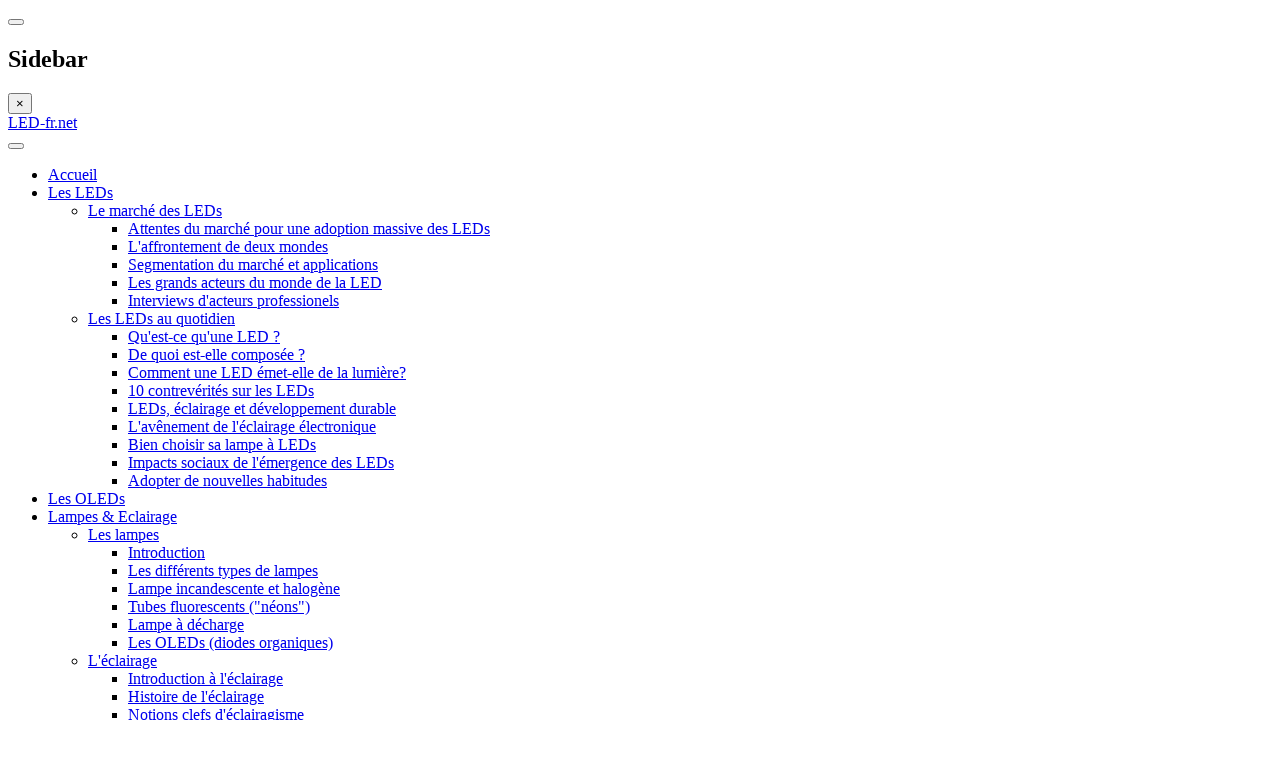

--- FILE ---
content_type: text/html; charset=utf-8
request_url: https://www.led-fr.net/couleur-led-blanche.htm
body_size: 9730
content:

<!DOCTYPE html>
<html lang="en-gb" dir="ltr"
	  class='com_content view-article itemid-103 j31 mm-hover '>

<head>
<link href="https://www.led-fr.net/couleur-led-blanche.htm" rel="canonical" />

	<base href="https://www.led-fr.net/couleur-led-blanche.htm" />
	<meta http-equiv="content-type" content="text/html; charset=utf-8" />
	<meta name="keywords" content="blackbody, cct, tc, température de couleur, binning, chromaticité, cie, colorimétriques, 1931" />
	<meta name="author" content="Benjamin MONTEIL" />
	<meta name="description" content="On rencontre dans le commerce une large gamme de LEDs blanches. Les températures de couleur des modèles s’étendent de 2700K à 10 000 K environ.A l’intérieur du diagramme de chromaticité de la CIE, les constructeurs définissent des zones permettant de..." />
	
	<title>couleur-led-blanche | Composants du marché | La LED - Le composant</title>
	<link href="/templates/purity_iii/favicon.ico" rel="shortcut icon" type="image/vnd.microsoft.icon" />
	<link href="/templates/purity_iii/css/bootstrap.css" rel="stylesheet" type="text/css" />
	<link href="/templates/system/css/system.css" rel="stylesheet" type="text/css" />
	<link href="/templates/purity_iii/css/template.css" rel="stylesheet" type="text/css" />
	<link href="/templates/purity_iii/css/megamenu.css" rel="stylesheet" type="text/css" />
	<link href="/templates/purity_iii/css/off-canvas.css" rel="stylesheet" type="text/css" />
	<link href="/templates/purity_iii/fonts/font-awesome/css/font-awesome.min.css" rel="stylesheet" type="text/css" />
	<link href="/templates/purity_iii/css/layouts/corporate.css" rel="stylesheet" type="text/css" />
	<script src="/media/jui/js/jquery.min.js?d8c067172108fcd52bb148295f7229de" type="text/javascript"></script>
	<script src="/media/jui/js/jquery-noconflict.js?d8c067172108fcd52bb148295f7229de" type="text/javascript"></script>
	<script src="/media/jui/js/jquery-migrate.min.js?d8c067172108fcd52bb148295f7229de" type="text/javascript"></script>
	<script src="/media/system/js/caption.js?d8c067172108fcd52bb148295f7229de" type="text/javascript"></script>
	<script src="/plugins/system/t3/base-bs3/bootstrap/js/bootstrap.js?d8c067172108fcd52bb148295f7229de" type="text/javascript"></script>
	<script src="/plugins/system/t3/base-bs3/js/jquery.tap.min.js" type="text/javascript"></script>
	<script src="/plugins/system/t3/base-bs3/js/off-canvas.js" type="text/javascript"></script>
	<script src="/plugins/system/t3/base-bs3/js/script.js" type="text/javascript"></script>
	<script src="/plugins/system/t3/base-bs3/js/menu.js" type="text/javascript"></script>
	<script src="/templates/purity_iii/js/script.js" type="text/javascript"></script>
	<script src="/plugins/system/t3/base-bs3/js/nav-collapse.js" type="text/javascript"></script>
	<script type="text/javascript">
jQuery(window).on('load',  function() {
				new JCaption('img.caption');
			});jQuery(function($){ initTooltips(); $("body").on("subform-row-add", initTooltips); function initTooltips (event, container) { container = container || document;$(container).find(".hasTooltip").tooltip({"html": true,"container": "body"});} });
	</script>

	
<!-- META FOR IOS & HANDHELD -->
	<meta name="viewport" content="width=device-width, initial-scale=1.0, maximum-scale=1.0, user-scalable=no"/>
	<style type="text/stylesheet">
		@-webkit-viewport   { width: device-width; }
		@-moz-viewport      { width: device-width; }
		@-ms-viewport       { width: device-width; }
		@-o-viewport        { width: device-width; }
		@viewport           { width: device-width; }
	</style>
	<script type="text/javascript">
		//<![CDATA[
		if (navigator.userAgent.match(/IEMobile\/10\.0/)) {
			var msViewportStyle = document.createElement("style");
			msViewportStyle.appendChild(
				document.createTextNode("@-ms-viewport{width:auto!important}")
			);
			document.getElementsByTagName("head")[0].appendChild(msViewportStyle);
		}
		//]]>
	</script>
<meta name="HandheldFriendly" content="true"/>
<meta name="apple-mobile-web-app-capable" content="YES"/>
<!-- //META FOR IOS & HANDHELD -->




<!-- Le HTML5 shim and media query for IE8 support -->
<!--[if lt IE 9]>
<script src="//html5shim.googlecode.com/svn/trunk/html5.js"></script>
<script type="text/javascript" src="/plugins/system/t3/base-bs3/js/respond.min.js"></script>
<![endif]-->

<!-- You can add Google Analytics here or use T3 Injection feature -->

<!--[if lt IE 9]>
<link rel="stylesheet" href="/templates/purity_iii/css/ie8.css" type="text/css" />
<![endif]-->
	<!-- Google Analytics Universal snippet -->
<script type='text/javascript'>
	var sh404SEFAnalyticsType = sh404SEFAnalyticsType || [];
	sh404SEFAnalyticsType.universal = true;

	(function(i,s,o,g,r,a,m){i['GoogleAnalyticsObject']=r;i[r]=i[r]||function(){
  	(i[r].q=i[r].q||[]).push(arguments)},i[r].l=1*new Date();a=s.createElement(o),
  	m=s.getElementsByTagName(o)[0];a.async=1;a.src=g;m.parentNode.insertBefore(a,m)
  	})(window,document,'script','//www.google-analytics.com/analytics.js','ga');
  
	ga('create', 'UA-191711-1','auto');
	ga('require', 'displayfeatures');
	ga('require', 'linkid');
	ga('send', 'pageview');
</script>
<!-- End of Google Analytics Universal snippet -->







<!-- sh404SEF OGP tags -->
<meta property="og:locale" content="en_GB" />
<meta property="og:title" content="couleur-led-blanche | Composants du marché | La LED - Le composant" />
<meta property="og:description" content="On rencontre dans le commerce une large gamme de LEDs blanches. Les températures de couleur des modèles s’étendent de 2700K à 10 000 K environ.A l’intérieur du diagramme de chromaticité de la CIE, les constructeurs définissent des zones permettant de..." />
<meta property="og:type" content="article" />
<meta property="og:url" content="https://www.led-fr.net/couleur-led-blanche.htm" />
<meta property="og:site_name" content="Portail d'information sur les LEDs, les OLEDs et éclairage" />
<meta property="fb:app_id" content="154426421321384" />
<!-- sh404SEF OGP tags - end -->
</head>

<body>

<div class="t3-wrapper corporate"> <!-- Need this wrapper for off-canvas menu. Remove if you don't use of-canvas -->

	
<!-- MAIN NAVIGATION -->
<header id="t3-mainnav" class="wrap navbar navbar-default navbar-fixed-top t3-mainnav">

	<!-- OFF-CANVAS -->
			
<button class="btn btn-default off-canvas-toggle " type="button" data-pos="left" data-nav="#t3-off-canvas" data-effect="off-canvas-effect-4">
  <i class="fa fa-bars"></i>
</button>

<!-- OFF-CANVAS SIDEBAR -->
<div id="t3-off-canvas" class="t3-off-canvas ">

  <div class="t3-off-canvas-header">
    <h2 class="t3-off-canvas-header-title">Sidebar</h2>
    <button type="button" class="close" data-dismiss="modal" aria-hidden="true">&times;</button>
  </div>

  <div class="t3-off-canvas-body">
    
  </div>

</div>
<!-- //OFF-CANVAS SIDEBAR -->

		<!-- //OFF-CANVAS -->

	<div class="container">

		<!-- NAVBAR HEADER -->
		<div class="navbar-header">

			<!-- LOGO -->
			<div class="logo logo-text">
				<div class="logo-text">
					<a href="/" title="LED-fr.net">
						
												
						<span>LED-fr.net</span>
					</a>
				</div>
			</div>
			<!-- //LOGO -->

											<button type="button" class="navbar-toggle" data-toggle="collapse" data-target=".t3-navbar-collapse">
					<i class="fa fa-bars"></i>
				</button>
			
	    	    <!-- HEAD SEARCH -->
	    <div class="head-search">     
	      <div class="bannergroup">

	<div class="banneritem">
																				<div class="clr"></div>
	</div>

</div>

	    </div>
	    <!-- //HEAD SEARCH -->
	    
		</div>
		<!-- //NAVBAR HEADER -->

		<!-- NAVBAR MAIN -->
				<nav class="t3-navbar-collapse navbar-collapse collapse"></nav>
		
		<nav class="t3-navbar navbar-collapse collapse">
			<div  class="t3-megamenu"  data-responsive="true">
<ul itemscope itemtype="http://www.schema.org/SiteNavigationElement" class="nav navbar-nav level0">
<li itemprop='name'  data-id="108" data-level="1">
<a itemprop='url' class=""  href="http://www.led-fr.net"   data-target="#">Accueil</a>

</li>
<li itemprop='name' class="dropdown mega" data-id="117" data-level="1">
<a itemprop='url' class=" dropdown-toggle"  href="/"   data-target="#" data-toggle="dropdown">Les LEDs <em class="caret"></em></a>

<div class="nav-child dropdown-menu mega-dropdown-menu"  ><div class="mega-dropdown-inner">
<div class="row">
<div class="col-xs-12 mega-col-nav" data-width="12"><div class="mega-inner">
<ul itemscope itemtype="http://www.schema.org/SiteNavigationElement" class="mega-nav level1">
<li itemprop='name' class="dropdown-submenu mega" data-id="111" data-level="2">
<a itemprop='url' class=""  href="/"   data-target="#">Le marché des LEDs </a>

<div class="nav-child dropdown-menu mega-dropdown-menu"  ><div class="mega-dropdown-inner">
<div class="row">
<div class="col-xs-12 mega-col-nav" data-width="12"><div class="mega-inner">
<ul itemscope itemtype="http://www.schema.org/SiteNavigationElement" class="mega-nav level2">
<li itemprop='name'  data-id="200" data-level="3">
<a itemprop='url' class=""  href="/"   data-target="#">Attentes du marché pour une adoption massive des LEDs </a>

</li>
<li itemprop='name'  data-id="130" data-level="3">
<a itemprop='url' class=""  href="/"   data-target="#">L'affrontement de deux mondes </a>

</li>
<li itemprop='name'  data-id="128" data-level="3">
<a itemprop='url' class=""  href="/"   data-target="#">Segmentation du marché et applications </a>

</li>
<li itemprop='name'  data-id="129" data-level="3">
<a itemprop='url' class=""  href="/"   data-target="#">Les grands acteurs du monde de la LED </a>

</li>
<li itemprop='name'  data-id="151" data-level="3">
<a itemprop='url' class=""  href="/"   data-target="#">Interviews d'acteurs professionels </a>

</li>
</ul>
</div></div>
</div>
</div></div>
</li>
<li itemprop='name' class="dropdown-submenu mega" data-id="110" data-level="2">
<a itemprop='url' class=""  href="/"   data-target="#">Les LEDs au quotidien </a>

<div class="nav-child dropdown-menu mega-dropdown-menu"  ><div class="mega-dropdown-inner">
<div class="row">
<div class="col-xs-12 mega-col-nav" data-width="12"><div class="mega-inner">
<ul itemscope itemtype="http://www.schema.org/SiteNavigationElement" class="mega-nav level2">
<li itemprop='name'  data-id="118" data-level="3">
<a itemprop='url' class=""  href="/"   data-target="#">Qu'est-ce qu'une LED ? </a>

</li>
<li itemprop='name'  data-id="168" data-level="3">
<a itemprop='url' class=""  href="/"   data-target="#">De quoi est-elle composée ? </a>

</li>
<li itemprop='name'  data-id="145" data-level="3">
<a itemprop='url' class=""  href="/"   data-target="#">Comment une LED émet-elle de la lumière? </a>

</li>
<li itemprop='name'  data-id="124" data-level="3">
<a itemprop='url' class=""  href="/"   data-target="#">10 contrevérités sur les LEDs </a>

</li>
<li itemprop='name'  data-id="120" data-level="3">
<a itemprop='url' class=""  href="/"   data-target="#">LEDs, éclairage et développement durable </a>

</li>
<li itemprop='name'  data-id="125" data-level="3">
<a itemprop='url' class=""  href="/"   data-target="#">L'avênement de l'éclairage électronique </a>

</li>
<li itemprop='name'  data-id="122" data-level="3">
<a itemprop='url' class=""  href="/"   data-target="#">Bien choisir sa lampe à LEDs </a>

</li>
<li itemprop='name'  data-id="121" data-level="3">
<a itemprop='url' class=""  href="/"   data-target="#">Impacts sociaux de l'émergence des LEDs </a>

</li>
<li itemprop='name'  data-id="123" data-level="3">
<a itemprop='url' class=""  href="/"   data-target="#">Adopter de nouvelles habitudes </a>

</li>
</ul>
</div></div>
</div>
</div></div>
</li>
</ul>
</div></div>
</div>
</div></div>
</li>
<li itemprop='name'  data-id="112" data-level="1">
<a itemprop='url' class=""  href="/"   data-target="#">Les OLEDs </a>

</li>
<li itemprop='name' class="dropdown mega" data-id="113" data-level="1">
<a itemprop='url' class=" dropdown-toggle"  href="/"   data-target="#" data-toggle="dropdown">Lampes &amp; Eclairage <em class="caret"></em></a>

<div class="nav-child dropdown-menu mega-dropdown-menu"  ><div class="mega-dropdown-inner">
<div class="row">
<div class="col-xs-12 mega-col-nav" data-width="12"><div class="mega-inner">
<ul itemscope itemtype="http://www.schema.org/SiteNavigationElement" class="mega-nav level1">
<li itemprop='name' class="dropdown-submenu mega" data-id="131" data-level="2">
<a itemprop='url' class=""  href="/"   data-target="#">Les lampes </a>

<div class="nav-child dropdown-menu mega-dropdown-menu"  ><div class="mega-dropdown-inner">
<div class="row">
<div class="col-xs-12 mega-col-nav" data-width="12"><div class="mega-inner">
<ul itemscope itemtype="http://www.schema.org/SiteNavigationElement" class="mega-nav level2">
<li itemprop='name'  data-id="139" data-level="3">
<a itemprop='url' class=""  href="/"   data-target="#">Introduction </a>

</li>
<li itemprop='name'  data-id="135" data-level="3">
<a itemprop='url' class=""  href="/"   data-target="#">Les différents types de lampes </a>

</li>
<li itemprop='name'  data-id="142" data-level="3">
<a itemprop='url' class=""  href="/"   data-target="#">Lampe incandescente et halogène </a>

</li>
<li itemprop='name'  data-id="143" data-level="3">
<a itemprop='url' class=""  href="/"   data-target="#">Tubes fluorescents (&quot;néons&quot;) </a>

</li>
<li itemprop='name'  data-id="144" data-level="3">
<a itemprop='url' class=""  href="/"   data-target="#">Lampe à décharge </a>

</li>
<li itemprop='name'  data-id="199" data-level="3">
<a itemprop='url' class=""  href="/"   data-target="#">Les OLEDs (diodes organiques) </a>

</li>
</ul>
</div></div>
</div>
</div></div>
</li>
<li itemprop='name' class="dropdown-submenu mega" data-id="132" data-level="2">
<a itemprop='url' class=""  href="/"   data-target="#">L'éclairage </a>

<div class="nav-child dropdown-menu mega-dropdown-menu"  ><div class="mega-dropdown-inner">
<div class="row">
<div class="col-xs-12 mega-col-nav" data-width="12"><div class="mega-inner">
<ul itemscope itemtype="http://www.schema.org/SiteNavigationElement" class="mega-nav level2">
<li itemprop='name'  data-id="140" data-level="3">
<a itemprop='url' class=""  href="/"   data-target="#">Introduction à l'éclairage </a>

</li>
<li itemprop='name'  data-id="133" data-level="3">
<a itemprop='url' class=""  href="/"   data-target="#">Histoire de l'éclairage </a>

</li>
<li itemprop='name'  data-id="134" data-level="3">
<a itemprop='url' class=""  href="/"   data-target="#">Notions clefs d'éclairagisme </a>

</li>
<li itemprop='name'  data-id="158" data-level="3">
<a itemprop='url' class=""  href="/"   data-target="#">Le coût de l'éclairage </a>

</li>
</ul>
</div></div>
</div>
</div></div>
</li>
</ul>
</div></div>
</div>
</div></div>
</li>
<li itemprop='name' class="dropdown mega" data-id="114" data-level="1">
<a itemprop='url' class=" dropdown-toggle"  href="/"   data-target="#" data-toggle="dropdown">Dossiers techniques <em class="caret"></em></a>

<div class="nav-child dropdown-menu mega-dropdown-menu"  ><div class="mega-dropdown-inner">
<div class="row">
<div class="col-xs-12 mega-col-nav" data-width="12"><div class="mega-inner">
<ul itemscope itemtype="http://www.schema.org/SiteNavigationElement" class="mega-nav level1">
<li itemprop='name' class="dropdown-submenu mega" data-id="167" data-level="2">
<a itemprop='url' class=""  href="/"   data-target="#">Dossiers techniques </a>

<div class="nav-child dropdown-menu mega-dropdown-menu"  ><div class="mega-dropdown-inner">
<div class="row">
<div class="col-xs-12 mega-col-nav" data-width="12"><div class="mega-inner">
<ul itemscope itemtype="http://www.schema.org/SiteNavigationElement" class="mega-nav level2">
<li itemprop='name'  data-id="147" data-level="3">
<a itemprop='url' class=""  href="/"   data-target="#">Articles scientifiques </a>

</li>
<li itemprop='name'  data-id="137" data-level="3">
<a itemprop='url' class=""  href="/"   data-target="#">Conception d'un système intégrant des LEDs </a>

</li>
<li itemprop='name'  data-id="138" data-level="3">
<a itemprop='url' class=""  href="/"   data-target="#">Montages et expériences </a>

</li>
<li itemprop='name'  data-id="165" data-level="3">
<a itemprop='url' class=""  href="/"   data-target="#">Notions de physique </a>

</li>
<li itemprop='name'  data-id="166" data-level="3">
<a itemprop='url' class=""  href="/"   data-target="#">TIPE </a>

</li>
</ul>
</div></div>
</div>
</div></div>
</li>
<li itemprop='name' class="dropdown-submenu mega" data-id="146" data-level="2">
<a itemprop='url' class=""  href="/"   data-target="#">La LED - Le composant </a>

<div class="nav-child dropdown-menu mega-dropdown-menu"  ><div class="mega-dropdown-inner">
<div class="row">
<div class="col-xs-12 mega-col-nav" data-width="12"><div class="mega-inner">
<ul itemscope itemtype="http://www.schema.org/SiteNavigationElement" class="mega-nav level2">
<li itemprop='name'  data-id="155" data-level="3">
<a itemprop='url' class=""  href="/"   data-target="#">Historique des LEDs </a>

</li>
<li itemprop='name'  data-id="136" data-level="3">
<a itemprop='url' class=""  href="/"   data-target="#">Les différents types de LEDs </a>

</li>
<li itemprop='name'  data-id="154" data-level="3">
<a itemprop='url' class=""  href="/"   data-target="#">Caractéristiques physiques d'une LED </a>

</li>
<li itemprop='name'  data-id="156" data-level="3">
<a itemprop='url' class=""  href="/"   data-target="#">Fonctionnement détaillé d'une LED </a>

</li>
</ul>
</div></div>
</div>
</div></div>
</li>
</ul>
</div></div>
</div>
</div></div>
</li>
<li itemprop='name' class="dropdown mega" data-id="115" data-level="1">
<a itemprop='url' class=" dropdown-toggle"  href="/led.htm"   data-target="#" data-toggle="dropdown">Services<em class="caret"></em></a>

<div class="nav-child dropdown-menu mega-dropdown-menu"  ><div class="mega-dropdown-inner">
<div class="row">
<div class="col-xs-12 mega-col-nav" data-width="12"><div class="mega-inner">
<ul itemscope itemtype="http://www.schema.org/SiteNavigationElement" class="mega-nav level1">
<li itemprop='name'  data-id="141" data-level="2">
<a itemprop='url' class=""  href="/"   data-target="#">Diffuser des publicités sur www.led-fr.net </a>

</li>
<li itemprop='name'  data-id="157" data-level="2">
<a itemprop='url' class=""  href="/"   data-target="#">Le coût de l'éclairage </a>

</li>
<li itemprop='name'  data-id="159" data-level="2">
<a itemprop='url' class=""  href="/"   data-target="#">Conférences et formations sur les LEDs </a>

</li>
<li itemprop='name'  data-id="160" data-level="2">
<a itemprop='url' class=""  href="/"   data-target="#">Evenements internationaux sur les LEDs </a>

</li>
<li itemprop='name'  data-id="161" data-level="2">
<a itemprop='url' class=""  href="/"   data-target="#">Interviews d'acteurs professionels </a>

</li>
<li itemprop='name'  data-id="201" data-level="2">
<a itemprop='url' class=""  href="/"   data-target="#">Expertise professionnelle sur les LEDs </a>

</li>
<li itemprop='name'  data-id="202" data-level="2">
<a itemprop='url' class=""  href="/"   data-target="#">Ressources externes sur les LEDs </a>

</li>
</ul>
</div></div>
</div>
</div></div>
</li>
<li itemprop='name' class="dropdown mega" data-id="116" data-level="1">
<a itemprop='url' class=" dropdown-toggle"  href="http://www.forum.led-fr.net/forum" target="_blank"   data-target="#" data-toggle="dropdown">Forum<em class="caret"></em></a>

<div class="nav-child dropdown-menu mega-dropdown-menu"  ><div class="mega-dropdown-inner">
<div class="row">
<div class="col-xs-12 mega-col-nav" data-width="12"><div class="mega-inner">
<ul itemscope itemtype="http://www.schema.org/SiteNavigationElement" class="mega-nav level1">
<li itemprop='name'  data-id="126" data-level="2">
<a itemprop='url' class=""  href="http://www.forum.led-fr.net/forum"   data-target="#">Le forum, espace de dialogue</a>

</li>
<li itemprop='name'  data-id="127" data-level="2">
<a itemprop='url' class=""  href="/"   data-target="#">Newsletter </a>

</li>
</ul>
</div></div>
</div>
</div></div>
</li>
</ul>
</div>

		</nav>
    <!-- //NAVBAR MAIN -->

	</div>
</header>
<!-- //MAIN NAVIGATION -->






  


  
	<!-- SPOTLIGHT 1 -->
	<div class="wrap t3-sl t3-sl-1">
    <div class="container">
  			<!-- SPOTLIGHT -->
	<div class="t3-spotlight t3-spotlight-1  row">
					<div class=" col-lg-2 col-md-2 col-sm-4 col-xs-6">
								<div class="t3-module module " id="Mod153"><div class="module-inner"><div class="module-ct"><div class="bannergroup">

	<div class="banneritem">
																				<div class="clr"></div>
	</div>

</div>
</div></div></div>
							</div>
					<div class=" col-lg-2 col-md-2 col-sm-4 col-xs-6">
								&nbsp;
							</div>
					<div class=" col-lg-2 col-md-2 col-sm-4 col-xs-6">
								&nbsp;
							</div>
					<div class=" col-lg-2 col-md-2 col-sm-4 col-xs-6">
								&nbsp;
							</div>
					<div class=" col-lg-2 col-md-2 col-sm-4 col-xs-6">
								<div class="t3-module module " id="Mod129"><div class="module-inner"><h3 class="module-title "><span>Publicité index</span></h3><div class="module-ct"><div class="bannergroup">


</div>
</div></div></div>
							</div>
					<div class=" col-lg-2 col-md-2 col-sm-4 col-xs-6">
								<div class="t3-module module " id="Mod124"><div class="module-inner"><h3 class="module-title "><span>Pub articles cadre</span></h3><div class="module-ct"><div class="bannergroup">


</div>
</div></div></div>
							</div>
			</div>
<!-- SPOTLIGHT -->
    </div>
	</div>
	<!-- //SPOTLIGHT 1 -->


	

<div id="t3-mainbody" class="container t3-mainbody">
	<div class="row">

		<!-- MAIN CONTENT -->
		<div id="t3-content" class="t3-content col-xs-12">
						<div id="system-message-container">
	</div>

						

<div class="item-page clearfix">


<!-- Article -->
<article>
	<meta itemprop="inLanguage" content="en-GB" />
	<meta itemprop="url" content="" />

      
<header class="article-header clearfix">
	<h1 class="article-title" itemprop="headline">
					<a href="/" itemprop="url" title="Les LEDs blanches">
				Les LEDs blanches</a>
			</h1>

			</header>
    
    
  <!-- Aside -->
    <aside class="article-aside clearfix">
          	<dl class="article-info  muted">

		
			<dt class="article-info-term">
													Details							</dt>

			
			
										<dd class="category-name hasTooltip" title="Category: ">
				<i class="fa fa-folder-open"></i>
									<a href="/" ><span itemprop="genre">Composants du marché</span></a>							</dd>			
					
												<dd class="create">
					<i class="fa fa-calendar"></i>
					<time datetime="2009-10-04T16:26:05+00:00" itemprop="dateCreated">
						Created: 04 October 2009					</time>
			</dd>			
			
										<dd class="hits">
					<i class="fa fa-eye"></i>
					<meta itemprop="interactionCount" content="UserPageVisits:39078" />
					Hits: 39078			</dd>						</dl>
        
          	
					<div class="btn-group pull-right">
				<a class="btn dropdown-toggle" data-toggle="dropdown" href="#"> <span class="fa fa-cog"></span> <span class="caret"><span class="element-invisible">Empty</span></span> </a>
								<ul class="dropdown-menu">
											<li class="print-icon"> <a href="/" title="Print" onclick="window.open(this.href,'win2','status=no,toolbar=no,scrollbars=yes,titlebar=no,menubar=no,resizable=yes,width=640,height=480,directories=no,location=no'); return false;" rel="nofollow"><span class="fa fa-print"></span>&#160;Print&#160;</a> </li>
																<li class="email-icon"> <a href="/" title="Email" onclick="window.open(this.href,'win2','width=400,height=350,menubar=yes,resizable=yes'); return false;"><span class="fa fa-envelope"></span> Email</a> </li>
														</ul>
			</div>
		
	      </aside>  
    <!-- //Aside -->

  
  
  
	
  
	
	<section class="article-content clearfix">
		<p>On rencontre dans le commerce une large gamme de LEDs blanches. Les <a href="/temperature_de_couleur.htm">températures de couleur</a> des modèles s’étendent de 2700K à 10 000 K environ.<br /><br />A l’intérieur du diagramme de chromaticité de la CIE, les constructeurs définissent des zones permettant de trier les différentes LEDs blanches en fonction de leurs caractéristiques colorimétriques (coordonnées x, y). Ces zones sont propres à chaque constructeur et ne sont pas normalisées. Nous utilisons ici celles de Lumileds (Philips).</p><p><img src="/images/binning_lumileds_2007-2.jpg" border="0" alt="Teintes de blanc de Lumileds" title="Teintes de blanc de Lumileds" width="296" height="320" /> </p><p><img src="/images/binning_lumileds_2007.jpg" border="0" alt="Teintes de blancs Lumileds" title="Teintes de blancs Lumileds" width="289" height="222" /></p><p> On distingue pour le blanc trois grandes zones principales, elles même subdivisées :</p><ul><li><p>Blanc chaud (2670 K à 3500 K)</p></li></ul><ul><li><p>Blanc neutre (3500 K à 4500 K)</p></li></ul><ul><li><p>Banc froid (4500 K à 10 000 K)</p></li></ul><p>Le blanc n’est pas une radiation monochromatique. Contrairement aux autres couleurs, le spectre d'une LED blanche n'est pas fin :il est composé d’un mélange de différentes longueurs d’ondes. Ainsi d'obtenir du blanc avec une LED, il existe plusieurs méthodes :</p><h2>Bleu + phosphore(s)</h2><p>La première méthode, historiquement la première et la plus employée, repose sur le principe suivant :</p><p>Deux photons de longueurs d’ondes complémentaires (λcourte et λlongue)  atteignant simultanément la rétine produisent sur l’œil humain une sensation de lumière blanche. Bien qu’en théorie on puisse utiliser une infinité de combinaisons, la mise en œuvre de ce principe est réalisée par l’utilisation d’une LED bleue recouverte d’une ou de plusieurs couches de phosphore(s). Au contact du phosphore, une partie de la radiation bleue (λcourte) est convertie en radiations de plus longue longueur d’onde (λlongue) jaune.</p><p>Généralement on utilise un phosphore jaune (YAG-Ce) qui permet d’obtenir des LEDs d’une température de couleur de l’ordre de 5500K. Pour produire du blanc chaud, dit « warm white », de l’ordre de 3200K, on ajoute une couche de phosphore qui produit un rayonnement rouge. Ceci réduit tangiblement le rendement lumineux de la LED. La nature et la quantité du ou des phosphores utilisés ont une influence sur les caractéristiques du blanc (température de couleur et IRC) mais aussi sur le rendement lumineux final exprimé en lm/W.</p><p><img class="caption" src="/images/led-blanche-bleu-phosphore" border="0" alt="LEDs bleue recouverte de phosphore" title="LEDs bleue recouverte de phosphore" /></p><p>Avantage :<br />Bon rendement lumineux<br />Economique<br /><br />Inconvénients :</p><ul><li>Cette méthode a tendance à produire un blanc qui possède un halo jaune à la périphérie tandis que la tache centrale est bleutée. Ceci est du au fait que le bleu possède une émission très directionnelle et le jaune omnidirectionnelle. Ceci entraine une <a href="/homogeneite_flux_led_blanche.htm">inhomogénéité du flux</a>.</li><li>Mauvais IRC s’il n’y a qu’une couche de phosphore jaune.</li></ul><p>&nbsp;</p><h2>UV+phosphore</h2><p>Le principe de cette méthode est de convertir un rayonnement ultra violet (λcourte) en radiations visibles. A noter que cette technique est déjà utilisée pour les<a href="/lampe_fluocorescentes.htm"> lampes fluorescentes</a>, appelées « néons ». On utilise donc un savoir faire déjà éprouvé par ailleurs.<br /><br />La conversion du rayonnement UV est réalisée par une ou plusieurs couches de phosphores.<br />Avantages</p><ul><li>Possibilité de produire une large gamme de blancs</li></ul><ul><li>Bonne uniformité (pas de phénomène de « halo »</li></ul>Inconvénients<br /><br /><ul><li>Rendement lumineux inférieur à la méthode « bleu + phosphore(s) ». λcourte et λlongue)  atteignant simultanément la rétine produisent sur l’œil humain une sensation de lumière blanche. Bien qu’en théorie on puisse utiliser une infinité de combinaisons, la mise en œuvre de ce principe est réalisée par l’utilisation d’une LED bleue recouverte d’une ou de plusieurs couches de phosphore(s). Au contact du phosphore, une partie de la radiation bleue (λcourte) est convertie en radiations de plus longue longueur d’onde (λlongue) jaune. Généralement on utilise un phosphore jaune (YAG-Ce) qui permet d’obtenir des LEDs d’une température de couleur de l’ordre de 5500K. Pour produire du blanc chaud, dit « warm white », de l’ordre de 3200K, on ajoute une couche de phosphore qui produit un rayonnement rouge. Ceci réduit tangiblement le rendement lumineux de la LED. La nature et la quantité du ou des phosphores utilisés ont une influence sur les caractéristiques du blanc (température de couleur et IRC) mais aussi sur le rendement lumineux final exprimé en lm/W.</li><li>L’émission d’UV détériore le package. Ce qui réduit la durée de vie de la source et opacifie le boitier.</li></ul><h2>RGB / RVB</h2><p>Le principe est de mélanger le flux lumineux de 3 puces ou de 3 LEDs (une rouge, une verte et une bleue).</p><p>Les caractéristiques colorimétriques de la lumière produite est fonction de la proportion relative de rayonnement des  trois composantes.</p><p>Il est courant d’utiliser plus de trois sources. Ceci permet de pouvoir obtenir plus de nuances de couleurs ou encore d’être plus précis sur la couleur obtenue. On peut alors adjoindre du cyan, de l’ambre ou du rouge orangé.</p><p><img class="caption" src="/images/led-blanche-uv.gif" border="0" alt="LED UV + Phosphore" title="LED UV + Phosphore" /></p><p>Avantages :</p><ul><li>On peut obtenir de nombreuses couleurs (on peut généralement couvrir plus de 100% du diagramme NTSC)</li><li>Le recours aux luminophores devient inutile</li><li>Précision (IRC et Tc)</li><li>Contrôle dynamique des caractéristiques colorimétriquesLe rendement lumineux est le meilleur de toutes les méthodes. En effet il n’y a pas de phosphores qui absorbent une partie du flux.</li></ul><p><br />Inconvénients :</p><ul><li>Il faut inclure dans un unique boitier trois puces possédant chacune leur propre valeur de courant d’alimentation.</li><li>Complexité de l’ensemble</li><li>Nécessité d’homogénéiser le flux résultant</li><li>La solution RGB est la plus onéreuse</li><li>Taille du package plus importante</li><li>La dérive en température (quantité de flux et Longueur d’onde). </li></ul><h2>PRS LED</h2><p>Cette méthode utilise des leds appelées PRS-LED (Photon Recycling Semi-conductor Led). Deux régions actives sont présentes dans la led: une primaire qui émet du bleu et une secondaire qui absorbant une partie du rayonnement bleu engendre des photons jaunes. Leur réunion donne naissance à un rayonnement blanc.</p><h2> </h2><h2>Lecture recommandées <br /></h2><p><a href="/leds_blanches_technologies_a_phosphores_laurent_massol_002.htm">LEDs blanches - Technologies à phosphores</a><br /><br /><a href="/pdf/leds_blanches_pour_eclairage_general_revue_ecrin_georges%20zissis.pdf">LEDs blanches et éclairage général : quel potentiel et quels problèmes </a>?<br /><br /><a href="/experiences_led_blanche_spectre.htm">Spectre d'une LED blanche<br /></a><br /><a href="/homogeneite_flux_led_blanche.htm">Homogénéité du flux d'une LED blanche</a><br /><br /><a href="/loi_de_haitz.htm">La loi de Haitz</a><br /><br /><a href="/led_de_couleur.htm">Les LEDs de couleur</a></p> 

	</section>
  
  <!-- footer -->
    <footer class="article-footer clearfix">
    	<dl class="article-info  muted">

		
			</dl>
  </footer>
    <!-- //footer -->

	
	
	</article>
<!-- //Article -->


</div>


		</div>
		<!-- //MAIN CONTENT -->

	</div>
</div> 


  
	<!-- SPOTLIGHT 2 -->
	<div class="wrap t3-sl t3-sl-2">
    <div class="container">
  			<!-- SPOTLIGHT -->
	<div class="t3-spotlight t3-spotlight-2  row">
					<div class=" col-lg-6 col-md-6 col-sm-6 col-xs-6">
								&nbsp;
							</div>
					<div class=" col-lg-6 col-md-6 col-sm-6 col-xs-6">
								<div class="t3-module module " id="Mod149"><div class="module-inner"><div class="module-ct">

<div class="custom"  >
	<div id="fb-root"></div>
<script>(function(d, s, id) {
  var js, fjs = d.getElementsByTagName(s)[0];
  if (d.getElementById(id)) return;
  js = d.createElement(s); js.id = id;
  js.src = "//connect.facebook.net/fr_FR/all.js#xfbml=1";
  fjs.parentNode.insertBefore(js, fjs);
}(document, 'script', 'facebook-jssdk'));</script>
<div class="fb-like" data-href="https://www.facebook.com/LEDfr.net" data-send="true" data-layout="button_count" data-width="200" data-show-faces="true"></div></div>
</div></div></div><div class="t3-module module " id="Mod118"><div class="module-inner"><div class="module-ct"><div class="bannergroup">


</div>
</div></div></div><div class="t3-module module " id="Mod139"><div class="module-inner"><h3 class="module-title "><span>EuroLED</span></h3><div class="module-ct"><div class="bannergroup">

	<div class="banneritem">
																				<div class="clr"></div>
	</div>

</div>
</div></div></div><div class="t3-module module " id="Mod152"><div class="module-inner"><div class="module-ct">

<div class="custom"  >
	<iframe src="http://rcm-fr.amazon.fr/e/cm?lt1=_blank&bc1=FFFFFF&IS2=1&nou=1&bg1=FFFFFF&fc1=000000&lc1=0000FF&t=ledfr-21&o=8&p=8&l=as1&m=amazon&f=ifr&ref=tf_til&asins=210057065X" style="width:120px;height:240px;" scrolling="no" marginwidth="0" marginheight="0" frameborder="0"></iframe><!-- shellerime musallat olmaktan vazgec istersen, duzgun konusuyoruz, bari bundan anla -->

</div>
</div></div></div><div class="t3-module module_badge badge-new " id="Mod130"><div class="module-inner"><span class="badge">&nbsp;</span><h3 class="module-title "><span>Actualités</span></h3><div class="module-ct"><ul class="latestnews_badge badge-new mod-list">
</ul>
</div></div></div><div class="t3-module module " id="Mod121"><div class="module-inner"><div class="module-ct"><div class="bannergroup">


</div>
</div></div></div>
							</div>
			</div>
<!-- SPOTLIGHT -->
    </div>
	</div>
	<!-- //SPOTLIGHT 2 -->


  
	<!-- SPOTLIGHT 2 -->
	<div class="wrap t3-sl t3-sl-3">
    <div class="container">
		  	<!-- SPOTLIGHT -->
	<div class="t3-spotlight t3-spotlight-3  row">
					<div class=" col-lg-3 col-md-3 col-sm-3 col-xs-12">
								<div class="t3-module module " id="Mod102"><div class="module-inner"><div class="module-ct"><div class="module">
	<small>Copyright &#169; 2026 Portail d'information sur les LEDs, les OLEDs et éclairage. All Rights Reserved. Designed by <a href="http://www.joomlart.com/" title="Visit Joomlart.com!" rel="nofollow">JoomlArt.com</a>.</small>
	<small><a href="https://www.joomla.org">Joomla!</a> is Free Software released under the <a href="https://www.gnu.org/licenses/gpl-2.0.html">GNU General Public License.</a></small>
</div></div></div></div>
							</div>
					<div class=" col-lg-3 col-md-3 col-sm-3 col-xs-12">
								&nbsp;
							</div>
					<div class=" col-lg-3 col-md-3 col-sm-3 col-xs-12">
								&nbsp;
							</div>
					<div class=" col-lg-3 col-md-3 col-sm-3 col-xs-12">
								&nbsp;
							</div>
			</div>
<!-- SPOTLIGHT -->
    </div>
	</div>
	<!-- //SPOTLIGHT 2 -->


	
<!-- BACK TOP TOP BUTTON -->
<div id="back-to-top" data-spy="affix" data-offset-top="300" class="back-to-top hidden-xs hidden-sm affix-top">
  <button class="btn btn-primary" title="Back to Top"><i class="fa fa-caret-up"></i></button>
</div>
<script type="text/javascript">
(function($) {
	// Back to top
	$('#back-to-top').on('click', function(){
		$("html, body").animate({scrollTop: 0}, 500);
		return false;
	});
    $(window).on('load', function(){
        // hide button to top if the document height not greater than window height*2;using window load for more accurate calculate.    
        if ((parseInt($(window).height())*2)>(parseInt($(document).height()))) {
            $('#back-to-top').hide();
        } 
    });
})(jQuery);
</script>
<!-- BACK TO TOP BUTTON -->

<!-- FOOTER -->
<footer id="t3-footer" class="wrap t3-footer">

			<!-- FOOTER SPOTLIGHT -->
		<div class="container hidden-xs">
				<!-- SPOTLIGHT -->
	<div class="t3-spotlight t3-footer-sl  row">
					<div class=" col-lg-3 col-md-3 col-sm-3 col-xs-6">
								<div class="t3-module module " id="Mod151"><div class="module-inner"><h3 class="module-title "><span>Logo LED Laurent Massol</span></h3><div class="module-ct"><div class="bannergroup">

	<div class="banneritem">
																				<div class="clr"></div>
	</div>

</div>
</div></div></div>
							</div>
					<div class=" col-lg-3 col-md-3 col-sm-3 col-xs-6">
								&nbsp;
							</div>
					<div class=" col-lg-3 col-md-3 col-sm-3 col-xs-6">
								&nbsp;
							</div>
					<div class=" col-lg-3 col-md-3 col-sm-3 col-xs-6">
								&nbsp;
							</div>
			</div>
<!-- SPOTLIGHT -->
		</div>
		<!-- //FOOTER SPOTLIGHT -->
	
	<section class="t3-copyright">
		<div class="container">
			<div class="row">
				<div class="col-md-8 copyright ">
					<ul class="nav nav-pills nav-stacked menu">
<li class="item-53"><a href="/" class="">Introduction</a></li><li class="item-54"><a href="/" class="">A la frontière de deux mondes</a></li><li class="item-55"><a href="/" class="">Segmentation du marché</a></li><li class="item-56"><a href="/" class="">Les grands acteurs</a></li><li class="item-57"><a href="/" class="">Enjeux environnementaux</a></li><li class="item-58"><a href="/" class="">Enjeux sociaux</a></li></ul>
<ul class="nav nav-pills nav-stacked menu">
<li class="item-172"><a href="/" class="">Mentions légales</a></li><li class="item-173"><a href="/" class="">Contact</a></li><li class="item-169"><a href="/" class="">Missions</a></li><li class="item-170"><a href="/" class="">Annoncer</a></li><li class="item-186"><a href="/plan.htm" class="">Plan du site </a></li></ul>

          <small>
            <a href="http://twitter.github.io/bootstrap/" title="Bootstrap by Twitter" target="_blank">Bootstrap</a> is a front-end framework of Twitter, Inc. Code licensed under <a href="https://github.com/twbs/bootstrap/blob/master/LICENSE" title="MIT License" target="_blank">MIT License.</a>
          </small>
          <small>
            <a href="http://fortawesome.github.io/Font-Awesome/" target="_blank">Font Awesome</a> font licensed under <a href="http://scripts.sil.org/OFL">SIL OFL 1.1</a>.
          </small>
				</div>
									<div class="col-md-4 poweredby text-hide">
						<a class="t3-logo t3-logo-color" href="http://t3-framework.org" title="Powered By T3 Framework"
						   target="_blank" rel="nofollow">Powered by <strong>T3 Framework</strong></a>
					</div>
							</div>
		</div>
	</section>

</footer>
<!-- //FOOTER -->

</div>


</body>
</html>

--- FILE ---
content_type: text/plain
request_url: https://www.google-analytics.com/j/collect?v=1&_v=j102&a=133785746&t=pageview&_s=1&dl=https%3A%2F%2Fwww.led-fr.net%2Fcouleur-led-blanche.htm&ul=en-us%40posix&dt=couleur-led-blanche%20%7C%20Composants%20du%20march%C3%A9%20%7C%20La%20LED%20-%20Le%20composant&sr=1280x720&vp=1280x720&_u=KGBAgEIhAAAAACAAI~&jid=906343430&gjid=1331017680&cid=332893588.1769029696&tid=UA-191711-1&_gid=1557496071.1769029696&_slc=1&z=1193726175
body_size: -449
content:
2,cG-Z68JZNBDG0